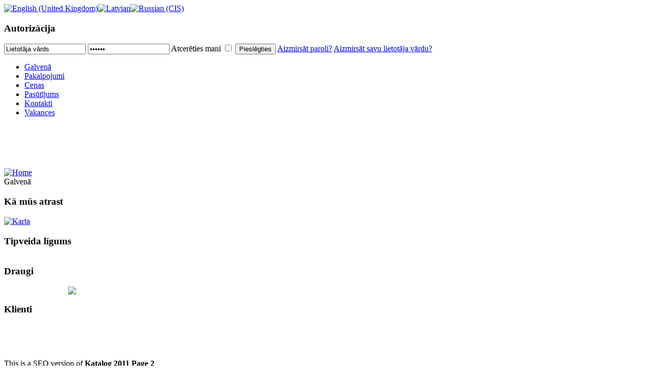

--- FILE ---
content_type: text/html; charset=utf-8
request_url: http://assan.lv/lv/component/flippingbook/book/1/Array?page=2
body_size: 5014
content:

<!DOCTYPE html PUBLIC "-//W3C//DTD XHTML 1.0 Transitional//EN" "http://www.w3.org/TR/xhtml1/DTD/xhtml1-transitional.dtd">
<html xmlns="http://www.w3.org/1999/xhtml" xml:lang="lv-lv" lang="lv-lv">
<head>
	  <base href="http://assan.lv/component/flippingbook/book/1/Array" />
  <meta http-equiv="content-type" content="text/html; charset=utf-8" />
  <meta name="robots" content="index, follow" />
  <meta name="keywords" content="" />
  <meta name="description" content="" />
  <meta name="generator" content="Joomla! 1.5 - Open Source Content Management" />
  <title>Katalog 2011</title>
  <link href="/templates/assan_new/favicon.ico" rel="shortcut icon" type="image/x-icon" />
  <link rel="stylesheet" href="http://assan.lv/modules/mod_yoo_gallery/yoo_gallery/gallery.css.php" type="text/css" />
  <link rel="stylesheet" href="http://assan.lv/modules/mod_yoo_gallery/yoo_gallery/lib/lightbox/css/slimbox.css" type="text/css" />
  <link rel="stylesheet" href="/modules/mod_jflanguageselection/tmpl/mod_jflanguageselection.css" type="text/css" />
  <script type="text/javascript" src="http://assan.lv/modules/mod_yoo_gallery/yoo_gallery/lib/lightbox/slimbox_packed.js"></script>
  <link rel="stylesheet" href="/components/com_flippingbook/css/white.css" type="text/css" />
  <script type="text/javascript" src="/components/com_flippingbook/js/swfobject.js"></script>
  <script type="text/javascript" src="/components/com_flippingbook/js/flippingbook.js"></script>
  <script type="text/javascript" src="/components/com_flippingbook/js/jquery-1.4.2.min.js"></script>

		<link rel="stylesheet" href="/templates/assan_new/css/template_css.css" type="text/css" />
	<link rel="stylesheet" href="/templates/assan_new/css/style9.css" type="text/css" />
	<link rel="stylesheet" href="/templates/assan_new/css/suckerfish.css" type="text/css" />
	<link rel="stylesheet" href="/templates/assan_new/css/typography_light.css" type="text/css" />
	<link rel="shortcut icon" href="/templates/assan_new/favicon.ico" />
	<link rel="stylesheet" href="/templates/assan_new/css/typography_light.css" type="text/css" />	<link rel="stylesheet" href="/templates/system/css/system.css" type="text/css" />
	<link rel="stylesheet" href="/templates/system/css/general.css" type="text/css" />
	<script type="text/javascript" src="/templates/assan_new/js/md_stylechanger.js"></script>
	<style type="text/css">
		#SiteWidth,
		#header_inner,
		#footer,
		#MainWidth,
		#menu { width:990px; }
		#left_col { width:27%; }
		#right_col_right { width:31%; }
	</style>
	
	<!--[if lte IE 6]>
		<link href="/templates/assan_new/css/template_ie6.css" rel="stylesheet" type="text/css" />
		<style type="text/css">
			.right_col_inner_2 { width:639.1px; }
		</style>
	<![endif]-->
	
	<!--[if IE]>
<script type="text/javascript">
	sfHover = function() {
		var sfEls = document.getElementsByTagName("LI");
		for (var i = 0; i < sfEls.length; i++) {
			sfEls[i].onmouseover=function() {
				this.className += " sfHover";
			}
			sfEls[i].onmouseout = function() {
				this.className = this.className.replace(new RegExp("sfHover\\b"), "");
			}
		}
	}
	if (window.attachEvent) window.attachEvent("onload", sfHover);
</script><![endif]-->
	
	<meta http-equiv="content-type" content="text/html; _ISO" />
</head>
<body>
<div id="apsolute">
<a href="https://www.facebook.com/AssanMebeles"><img alt="" title="" src="/images/logo_mebeles_80_246.jpg" height="" width="" /></a><a href="http://www.assanta.eu" title="" target="_blank"><img alt="" title="" src="/images/logo_tuzm_80_246.jpg" height="" border="0" width="" /></a><br />
</div>
	<div id="main">

		<div id="header">
			<div id="header_inner">
				<div id="logo">
					
				</div> <!-- logo -->
<!-- jaziki -->
<div id="jaziki">
<div id="jflanguageselection"><div class="rawimages"><span><a href="http://assan.lv/en/component/flippingbook/book/1/Array?page=2"><img src="/components/com_joomfish/images/flags/en.gif" alt="English (United Kingdom)" title="English (United Kingdom)" /></a></span><span id="active_language"><a href="http://assan.lv/lv/component/flippingbook/book/1/Array?page=2"><img src="/components/com_joomfish/images/flags/lv.gif" alt="Latvian" title="Latvian" /></a></span><span><a href="http://assan.lv/ru/component/flippingbook/book/1/Array?page=2"><img src="/components/com_joomfish/images/flags/ru.gif" alt="Russian (CIS)" title="Russian (CIS)" /></a></span></div></div><!--Joom!fish V2.0.3 (Flash)-->
<!-- &copy; 2003-2009 Think Network, released under the GPL. -->
<!-- More information: at http://www.joomfish.net -->

</div>
									<div id="login">
								<div class="module">
			<div>
				<div>
					<div>
													<h3>Autorizācija</h3>
											<form action="https://assan.lv/lv/component/flippingbook/" method="post" name="login" id="form-login" >
	
	
		
		<input id="modlgn_username" type="text" name="username" class="inputbox" value="Lietotāja vārds" onfocus="if(this.value=='Lietotāja vārds'){this.value=''};" onblur="if(this.value==''){this.value='Lietotāja vārds'};" alt="username" size="18" />
	

		
		<input id="modlgn_passwd" type="password" name="passwd" value="******" onfocus="if(this.value=='******'){this.value=''};" onblur="if(this.value==''){this.value='******'};"  class="inputbox" size="18" alt="password" />
	
		
		<label for="modlgn_remember">Atcerēties mani</label>
		<input id="modlgn_remember" type="checkbox" name="remember" class="inputbox" value="yes" alt="Remember Me" />
	
		<input type="submit" name="Submit" class="button" value="Pieslēgties" />

	
			<a href="/lv/component/user/reset">Aizmirsāt paroli?</a>
		
			<a href="/lv/component/user/remind">Aizmirsāt savu lietotāja vārdu?</a>
		
			
	
	<input type="hidden" name="option" value="com_user" />
	<input type="hidden" name="task" value="login" />
	<input type="hidden" name="return" value="aHR0cDovL2Fzc2FuLmx2L2NvbXBvbmVudC9mbGlwcGluZ2Jvb2svYm9vay8xL0FycmF5P3BhZ2U9MiZsYW5nPWx2" />
	<input type="hidden" name="628968f01b5dd1f61ad265b2d74a557a" value="1" /></form>
					</div>
				</div>
			</div>
		</div>
	
					</div> <!-- login -->
							</div> <!-- header_inner -->
		</div> <!-- header -->
		<div class="clear"></div>
		<div id="main_inner">
			<div id="main_inner_1">
				<div id="SiteWidth">
											<div id="menu_layout">
							<div id="menu">
								<div id="menu_inner"></div>
								<div id="menu_inner_1"></div>
								<div id="menu_inner_2">
									<div id="menu_inner_3">
										<ul class="menu"><li class="item1"><a href="http://assan.lv/"><span>Galvenā</span></a></li><li class="parent item27"><a href="/lv/pakalpojumi"><span>Pakalpojumi</span></a></li><li class="item2"><a href="/lv/cenas"><span>Cenas</span></a></li><li class="item58"><a href="/lv/order"><span>Pasūtījums</span></a></li><li class="item41"><a href="/lv/kontakti"><span>Kontakti</span></a></li><li class="item59"><a href="/lv/vakances"><span>Vakances</span></a></li></ul>										<div class="clear"></div>
									</div> <!-- menu_inner_3 -->
								</div> <!-- menu_inner_2 -->
							</div> <!-- menu -->
						</div> <!-- menu_layout -->
																						<div id="topmod">
							<div id="topmod_inner">
								<div id="topmod_lefttop"></div>
								<div id="topmod_righttop"></div>
							</div> <!-- topmod_inner -->
							<div id="topmod_inner_1">
								<div id="topmod_inner_2">
									<div id="topmod_inner_3">
																					<div class="topmod_module" style="width:97%">
														<div class="module">
			<div>
				<div>
					<div>
											<img alt="" title="" src="/images/stories/reklama2.png" width="400" height="232" />
<p>&nbsp;</p>
<p>&nbsp;</p>					</div>
				</div>
			</div>
		</div>
	
											</div> <!-- topmod_module -->
																																								<div class="clear"></div>
									</div> <!-- topmod_inner_3 -->
								</div> <!-- topmod_inner_2 -->
							</div> <!-- topmod_inner_1 -->
							<div id="topmod_inner_4"></div>
							<div id="topmod_leftbottom"></div>
							<div id="topmod_rightbottom"></div>
						</div> <!-- topmod -->
																<div id="breadcrumb_area">
							<div id="home">
								<a href="/index.php">
									<img src="/templates/assan_new/images/style9/home.png" width="27" height="28" alt="Home" />
								</a>
							</div> <!-- home -->
							<span class="breadcrumbs pathway">
Galvenā</span>

							<div class="clear"></div>
						</div> <!-- breadcrumb_area -->
										<div class="clear"></div>
					<div id="message">
						
					</div> <!-- message -->
					<div id="main_col">
													<div id="left_col">
																	<div id="left_col_inner"></div>
									<div id="left_col_inner_1"></div>
									<div id="left_col_inner_2">
										<div id="left_col_inner_3">
													<div class="module-blank">
			<div>
				<div>
					<div>
													<h3>Kā mūs atrast</h3>
											<div class="lightbox rounded">
	<div id="yoo-gallery-1" class="yoo-gallery lightbox">
	
		<div class="thumbnails">
		<div class="thumbnail">
	<div class="corner-tl"></div>
	<div class="corner-tr"></div>
	<div class="corner-bl"></div>
	<div class="corner-br"></div>
			
	<a href="http://assan.lv/images/karta/karta.png" title="Karta" rel="lightbox[yoo-gallery-1]">
		<img src="http://assan.lv/images/karta/thumbs/thumb_karta.png" alt="Karta" width="210" height="132" />
	</a>

</div>		</div>
		
	</div>
</div>
					</div>
				</div>
			</div>
		</div>
			<div class="module_hlight1">
			<div>
				<div>
					<div>
													<h3>Tipveida līgums</h3>
											<div align="center">
<p><a href="/images/stories/files/AS-V-002.pdf" title="" onclick="window.open(this.getAttribute('href'),'');return false;" target="_blank"><img alt="" title="" src="/images/stories/Adobe%20PDF.png" height="104" width="104" /></a></p></div>					</div>
				</div>
			</div>
		</div>
			<div class="module">
			<div>
				<div>
					<div>
													<h3>Draugi</h3>
											<p align="center"><a href="https://minergate.com/a/166d94ce158e97a6bbf74e5f"><img src="https://minergate.com/assets/promo/100x100-0.png"/>
</a></p>					</div>
				</div>
			</div>
		</div>
	
										</div> <!-- left_col_inner_3 -->
									</div> <!-- left_col_inner_2 -->
									<div id="left_col_inner_4"></div>
									<div id="left_col_inner_5"></div>
																									<div id="left_col2">
												<div class="module">
			<div>
				<div>
					<div>
													<h3>Klienti</h3>
											<p align="center"><img alt="" title="" src="/images/stories/klienti/lindstrom.png" height="40" width="227" /> <br />
&nbsp;</p>
<p align="center"><img alt="" title="" src="/images/stories/klienti/sky.png" height="40" width="227" />&nbsp;</p>					</div>
				</div>
			</div>
		</div>
	
									</div> <!-- left_col2 -->
															</div> <!-- left_col -->
												<div id="right_col" style="width:69%">
														<div class="clear"></div>
							<div class="right_col_inner"></div>
							<div class="right_col_lefttop"></div>
							<div class="right_col_righttop"></div>
							<div class="right_col_inner_1">
																<div id="right_col_left">
																		<div class="clear"></div>
									<div id="component">
										
<!-- FlippingBook Gallery Component -->
<div id="fbContainer_1699698542"><div id="altmsg">This is a SEO version of <strong>Katalog 2011 Page 2</strong><br />To view this content in Flash, you must have version 8 or greater and Javascript must be enabled. To download the last Flash player  <a class="altlink" href="http://www.adobe.com/go/getflashplayer/" target="_blank">click here</a></div><div style="text-align: center; padding: 20px 0 0 0; background-color: #84c341; background-image: url('/images/flippingbook/');"><a target="_blank" href="http://assan.lv/images/flippingbook/katalog/end.jpg"><img src="http://assan.lv/images/flippingbook/katalog/end.jpg" height="400" width="300" border="0" alt="" /></a><div id="nav_bar" style="text-align: center;"><a href="/lv/component/flippingbook/book/1?page=1">&lt;&lt; </a>&nbsp;<a href="/lv/component/flippingbook/book/1?page=1">&lt; </a>&nbsp;<a href="/lv/component/flippingbook/book/1?page=3">&gt;</a>&nbsp;<a href="/lv/component/flippingbook/book/1?page=11">&gt;&gt;</a><br /><br /><a href="/lv/component/flippingbook/book/1?page=1">1</a> <a href="/lv/component/flippingbook/book/1?page=2">2</a> <a href="/lv/component/flippingbook/book/1?page=3">3</a> <a href="/lv/component/flippingbook/book/1?page=4">4</a> <a href="/lv/component/flippingbook/book/1?page=5">5</a> <a href="/lv/component/flippingbook/book/1?page=6">6</a> <a href="/lv/component/flippingbook/book/1?page=7">7</a> <a href="/lv/component/flippingbook/book/1?page=8">8</a> <a href="/lv/component/flippingbook/book/1?page=9">9</a> <a href="/lv/component/flippingbook/book/1?page=10">10</a> <a href="/lv/component/flippingbook/book/1?page=11">11</a> </div></div></div><script language="JavaScript" type="text/javascript">
flippingBook1699698542 = new FlippingBook();
flippingBook1699698542.pages = [
"/images/flippingbook/katalog/intro_rus.jpg|",
"/images/flippingbook/katalog/end.jpg|",
"/images/flippingbook/katalog/1.jpg|",
"/images/flippingbook/katalog/2.jpg|",
"/images/flippingbook/katalog/3.jpg|",
"/images/flippingbook/katalog/4.jpg|",
"/images/flippingbook/katalog/5.jpg|",
"/images/flippingbook/katalog/6.jpg|",
"/images/flippingbook/katalog/7.jpg|",
"/images/flippingbook/katalog/8.jpg|",
"/images/flippingbook/katalog/9.jpg"
];

flippingBook1699698542.enlargedImages = [
"/images/flippingbook/katalog/intro_rus.jpg|",
"/images/flippingbook/katalog/end.jpg|",
"/images/flippingbook/katalog/1.jpg|",
"/images/flippingbook/katalog/2.jpg|",
"/images/flippingbook/katalog/3.jpg|",
"/images/flippingbook/katalog/4.jpg|",
"/images/flippingbook/katalog/5.jpg|",
"/images/flippingbook/katalog/6.jpg|",
"/images/flippingbook/katalog/7.jpg|",
"/images/flippingbook/katalog/8.jpg|",
"/images/flippingbook/katalog/9.jpg"
];

flippingBook1699698542.pageLinks = [
"|",
"|",
"|",
"|",
"|",
"|",
"|",
"|",
"|",
"|",
""
];

flippingBook1699698542.settings.uniqueSuffix = "1699698542";
flippingBook1699698542.stageWidth = "100%";
flippingBook1699698542.stageHeight = "500";
flippingBook1699698542.settings.direction = "LTR";
flippingBook1699698542.settings.dynamicScaling = "true";
flippingBook1699698542.settings.bookSize = "90";
flippingBook1699698542.settings.bookWidth = "600";
flippingBook1699698542.settings.bookHeight = "400";
flippingBook1699698542.settings.firstPageNumber = "2";
flippingBook1699698542.settings.navigationBar = "/components/com_flippingbook/navigationbars/navigation.swf";
flippingBook1699698542.settings.navigationBarPlacement = "bottom";
flippingBook1699698542.settings.pageBackgroundColor = 0xEEEEEE;
flippingBook1699698542.settings.backgroundColor = "84c341";
flippingBook1699698542.settings.backgroundImage = "/images/flippingbook/";
flippingBook1699698542.settings.backgroundImagePlacement = "fit";
flippingBook1699698542.settings.staticShadowsType = "Asymmetric";
flippingBook1699698542.settings.staticShadowsDepth = "1";
flippingBook1699698542.settings.autoFlipSize = "75";
flippingBook1699698542.settings.centerBook = true;
flippingBook1699698542.settings.scaleContent = true;
flippingBook1699698542.settings.alwaysOpened = false;
flippingBook1699698542.settings.flipCornerStyle = "first page only";
flippingBook1699698542.settings.hardcover = true;
flippingBook1699698542.settings.downloadURL = "http://www.assan.lv/images/stories/files/shablon-assan-tiritajs-vstavka.pdf";
flippingBook1699698542.settings.downloadTitle = "Download";
flippingBook1699698542.settings.downloadSize = "1 619 Kb";
flippingBook1699698542.settings.allowPagesUnload = false;
flippingBook1699698542.settings.fullscreenEnabled = true;
flippingBook1699698542.settings.zoomEnabled = true;
flippingBook1699698542.settings.zoomImageWidth = "600";
flippingBook1699698542.settings.zoomImageHeight = "800";
flippingBook1699698542.settings.zoomUIColor = 0x8f9ea6;
flippingBook1699698542.settings.slideshowButton = true;
flippingBook1699698542.settings.slideshowAutoPlay = false;
flippingBook1699698542.settings.slideshowDisplayDuration = "5000";
flippingBook1699698542.settings.goToPageField = true;
flippingBook1699698542.settings.firstLastButtons = true;
flippingBook1699698542.settings.printEnabled = false;
flippingBook1699698542.settings.zoomingMethod = "flash";
flippingBook1699698542.settings.soundControlButton = true;
flippingBook1699698542.settings.showUnderlyingPages = false;
flippingBook1699698542.settings.fullscreenHint = "";
flippingBook1699698542.settings.zoomHintEnabled = "true";
flippingBook1699698542.settings.zoomOnClick = true;
flippingBook1699698542.settings.moveSpeed = "2";
flippingBook1699698542.settings.closeSpeed = "3";
flippingBook1699698542.settings.gotoSpeed = "3";
flippingBook1699698542.settings.rigidPageSpeed = "5";
flippingBook1699698542.settings.zoomHint = "Double+click+to+zoom+in";
flippingBook1699698542.settings.printTitle = "Print+pages";
flippingBook1699698542.settings.downloadComplete = "Complete";
flippingBook1699698542.settings.dropShadowEnabled = true;
flippingBook1699698542.settings.flipSound = "/components/com_flippingbook/sounds/newspaper.mp3";
flippingBook1699698542.settings.hardcoverSound = "/components/com_flippingbook/sounds/photo_album.mp3";
flippingBook1699698542.settings.preloaderType = "Progress Bar";
flippingBook1699698542.settings.loader = true;
flippingBook1699698542.settings.frameColor = 0xFFFFFF;
flippingBook1699698542.settings.frameWidth = "0";
flippingBook1699698542.containerId = "fbContainer_1699698542";
flippingBook1699698542.create("/components/com_flippingbook/flippingbook.swf");
jQuery.noConflict();
</script>
<div style="background-color:#DDDDDD;visibility:visible;width:100%;font-size:13px;text-align:center;padding:5px 0px;display:block;color:#000000;">FlippingBook Gallery Component. Demo version. Flash gallery with <a style="color:#000000;visibility:visible;" href="http://www.page-flip-tools.com" title="page flip">page flip</a> effect for Joomla.</div>
									</div> <!-- component -->
																	</div> <!-- right_col_left -->
								<div class="clear"></div>
							</div> <!-- right_col_inner_1 -->
							<div class="right_col_leftbottom"></div>
							<div class="right_col_rightbottom"></div>
							<div class="right_col_inner_2"></div>
						</div> <!-- right_col -->
					</div> <!-- main_col -->
					<div class="clear"></div>
				</div> <!-- SiteWidth -->
														<div id="footer-repeat">
						<div id="footer">
							<div id="footer_inner">
								<div id="footer_inner_1">
									<div id="footer_inner_2">
										<div id="footer_inner_3">
											<div id="footer_inner_4">
												<div id="footer_inner_5">
													<div id="footer_inner_6">
																													<div class="footer_module_start" style="width:92%">
																		<div class="module_hlight">
			<div>
				<div>
					<div>
													<h3>Partneri</h3>
											<div align="center">
<p><a href="http://www.rw.lv/" title="" target="_blank"><img alt="" title="" src="/images/stories/rigas_udens.png" border="0" height="44" width="204" /></a>&nbsp;&nbsp;&nbsp;&nbsp;<a href="http://www.l-t.lv/" title="" target="_blank"><img alt="" title="" src="/images/stories/logo-lt.jpg" border="0" height="45" width="85" /></a>&nbsp;&nbsp;&nbsp;&nbsp;<a href="http://www.corvus.lv/" title="" target="_blank"><img alt="" title="" src="/images/stories/crvs_logo.png" border="0" height="44" width="288" /></a></p></div>					</div>
				</div>
			</div>
		</div>
	
															</div> <!-- footer_module -->
																																																								<div class="clear"></div>
													</div> <!-- footer_inner_6 -->
												</div> <!-- footer_inner_5 -->
											</div> <!-- footer_inner_4 -->
										</div> <!-- footer_inner_3 -->
									</div> <!-- footer_inner_2 -->
								</div> <!-- footer_inner_1 -->
							</div> <!-- footer_inner -->
						</div> <!-- footer -->
					</div> <!-- footer-repeat -->
								<div id="MainWidth">
									</div> <!-- MainWidth -->
			</div> <!-- main_inner_1 -->
		</div> <!-- main_inner -->
	</div> <!-- main -->
</body>
</html>
